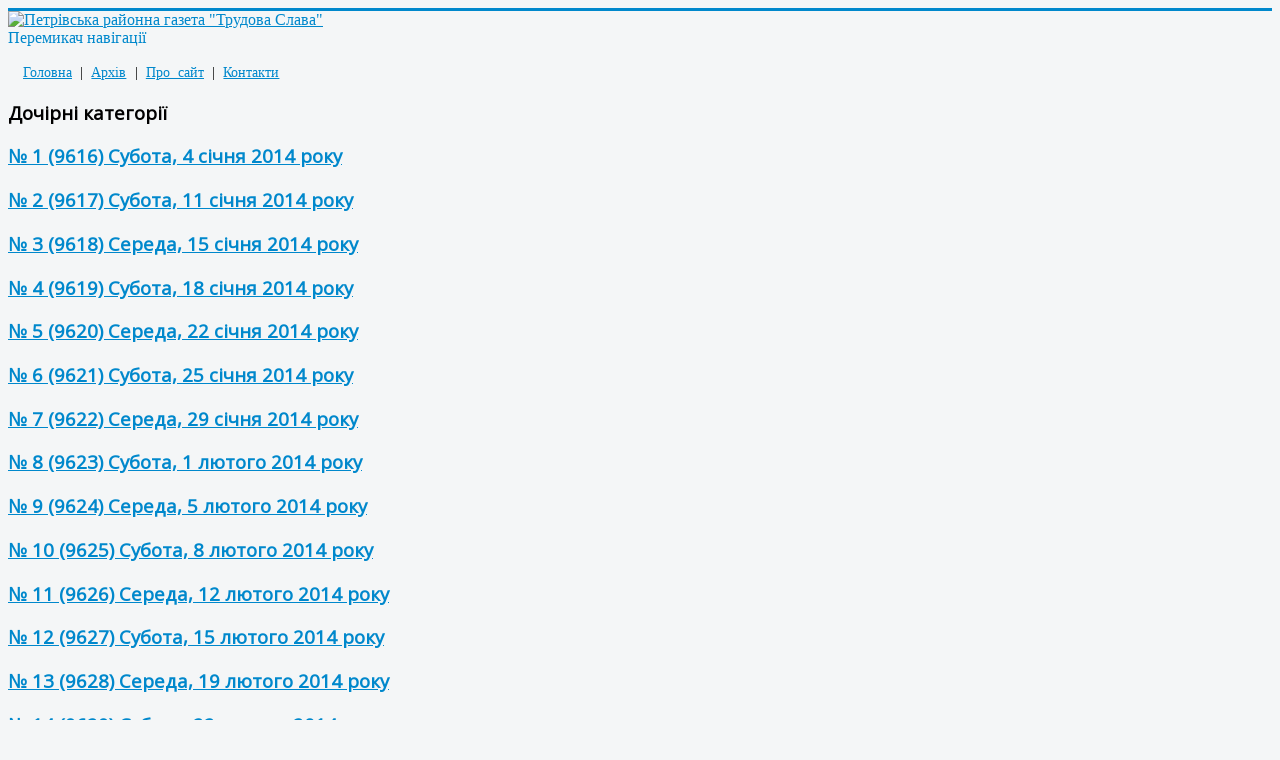

--- FILE ---
content_type: text/html; charset=utf-8
request_url: https://tspetrovo.net/archive/32-2014.html
body_size: 5842
content:
<!DOCTYPE html>
<html lang="uk-ua" dir="ltr">
<head>
	<meta name="viewport" content="width=device-width, initial-scale=1.0" />
	<meta charset="utf-8" />
	<base href="https://tspetrovo.net/archive/32-2014.html" />
	<meta name="description" content="Сайт Петрівської районної газети «Трудова Слава». Новини Петрівського району і не тільки ..  " />
	<meta name="generator" content="Joomla! - Open Source Content Management" />
	<title>Архiв — Петрівська районна газета &quot;Трудова Слава&quot;</title>
	<link href="/archive/32-2014.feed?type=rss" rel="alternate" type="application/rss+xml" title="RSS 2.0" />
	<link href="/archive/32-2014.feed?type=atom" rel="alternate" type="application/atom+xml" title="Atom 1.0" />
	<link href="/templates/protostar/favicon.ico" rel="shortcut icon" type="image/vnd.microsoft.icon" />
	<link href="/templates/protostar/css/template.css?33dee80129e2c7d5a334c2173e16e64c" rel="stylesheet" />
	<link href="//fonts.googleapis.com/css?family=Open+Sans" rel="stylesheet" />
	<style>

	h1, h2, h3, h4, h5, h6, .site-title {
		font-family: 'Open Sans', sans-serif;
	}
	body.site {
		border-top: 3px solid #0088cc;
		background-color: #f4f6f7;
	}
	a {
		color: #0088cc;
	}
	.nav-list > .active > a,
	.nav-list > .active > a:hover,
	.dropdown-menu li > a:hover,
	.dropdown-menu .active > a,
	.dropdown-menu .active > a:hover,
	.nav-pills > .active > a,
	.nav-pills > .active > a:hover,
	.btn-primary {
		background: #0088cc;
	}
	</style>
	<script src="/media/jui/js/jquery.min.js?33dee80129e2c7d5a334c2173e16e64c"></script>
	<script src="/media/jui/js/jquery-noconflict.js?33dee80129e2c7d5a334c2173e16e64c"></script>
	<script src="/media/jui/js/jquery-migrate.min.js?33dee80129e2c7d5a334c2173e16e64c"></script>
	<script src="/media/system/js/caption.js?33dee80129e2c7d5a334c2173e16e64c"></script>
	<script src="/media/jui/js/bootstrap.min.js?33dee80129e2c7d5a334c2173e16e64c"></script>
	<script src="/templates/protostar/js/template.js?33dee80129e2c7d5a334c2173e16e64c"></script>
	<!--[if lt IE 9]><script src="/media/jui/js/html5.js?33dee80129e2c7d5a334c2173e16e64c"></script><![endif]-->
	<script>
jQuery(window).on('load',  function() {
				new JCaption('img.caption');
			});jQuery(function($){ $(".hasTooltip").tooltip({"html": true,"container": "body"}); });</script>

<script charset="UTF-8" src="//cdn.sendpulse.com/28edd3380a1c17cf65b137fe96516659/js/push/dbabb9f8a773a21c46cffa1baf967417_1.js" async></script>	
</head>
<body class="site com_content view-category no-layout no-task itemid-107">
	<!-- Body -->
	<div class="body" id="top">
		<div class="container">
			<!-- Header -->
			<header class="header" role="banner">
				<div class="header-inner clearfix">
					<a class="brand pull-left" href="/">
						<img src="https://tspetrovo.net/images/logo.jpg" alt="Петрівська районна газета &quot;Трудова Слава&quot;" style="width:100%;border-radius:10px;" />											</a>
					<div class="header-search pull-right">
						
					</div>
				</div>
			</header>
							<nav class="navigation" role="navigation">
					<div class="navbar pull-left">
						<a class="btn btn-navbar collapsed" data-toggle="collapse" data-target=".nav-collapse">
							<span class="element-invisible">Перемикач навігації</span>
							<span class="icon-bar"></span>
							<span class="icon-bar"></span>
							<span class="icon-bar"></span>
						</a>
					</div>
					<div class="nav-collapse">
						

<div class="custom"  >
	<p><span style="font-size: 14px; word-spacing: 0.3em; padding-left: 15px;"> <a href="https://tspetrovo.net/">Головна</a> | <a href="/archive.html">Архiв</a> | <a href="/about.html">Про сайт</a> | <a href="/contact.html">Контакти</a></div>

					</div>
				</nav>
						
			<div class="row-fluid">
								<main id="content" role="main" class="span9">
					<!-- Begin Content -->
					
					<div id="system-message-container">
	</div>

					<div class="blog" itemscope itemtype="https://schema.org/Blog">
	
		
	
	
	
		
	
	
	
			<div class="cat-children">
							<h3> Дочірні категорії </h3>
						
					<div class="first">
									<h3 class="page-header item-title"><a href="/9616.html">
				№ 1 (9616) Субота, 4 січня 2014 року</a>
				
							</h3>
			
									
					</div>
							<div>
									<h3 class="page-header item-title"><a href="/9617.html">
				№ 2 (9617) Субота, 11 січня 2014 року</a>
				
							</h3>
			
									
					</div>
							<div>
									<h3 class="page-header item-title"><a href="/9618.html">
				№ 3 (9618) Середа, 15 січня 2014 року</a>
				
							</h3>
			
									
					</div>
							<div>
									<h3 class="page-header item-title"><a href="/9619.html">
				№ 4 (9619) Субота, 18 січня 2014 року</a>
				
							</h3>
			
									
					</div>
							<div>
									<h3 class="page-header item-title"><a href="/9620.html">
				№ 5 (9620) Середа, 22 січня 2014 року</a>
				
							</h3>
			
									
					</div>
							<div>
									<h3 class="page-header item-title"><a href="/9621.html">
				№ 6 (9621) Субота, 25 січня 2014 року</a>
				
							</h3>
			
									
					</div>
							<div>
									<h3 class="page-header item-title"><a href="/9622.html">
				№ 7 (9622) Середа, 29 січня 2014 року </a>
				
							</h3>
			
									
					</div>
							<div>
									<h3 class="page-header item-title"><a href="/9623.html">
				№ 8 (9623) Субота, 1 лютого 2014 року</a>
				
							</h3>
			
									
					</div>
							<div>
									<h3 class="page-header item-title"><a href="/9624.html">
				№ 9 (9624) Середа, 5 лютого 2014 року</a>
				
							</h3>
			
									
					</div>
							<div>
									<h3 class="page-header item-title"><a href="/9625.html">
				№ 10 (9625) Субота, 8 лютого 2014 року</a>
				
							</h3>
			
									
					</div>
							<div>
									<h3 class="page-header item-title"><a href="/9626.html">
				№ 11 (9626) Середа, 12 лютого 2014 року</a>
				
							</h3>
			
									
					</div>
							<div>
									<h3 class="page-header item-title"><a href="/9627.html">
				№ 12 (9627) Субота, 15 лютого 2014 року</a>
				
							</h3>
			
									
					</div>
							<div>
									<h3 class="page-header item-title"><a href="/9628.html">
				№ 13 (9628) Середа, 19 лютого 2014 року</a>
				
							</h3>
			
									
					</div>
							<div>
									<h3 class="page-header item-title"><a href="/9629.html">
				№ 14 (9629) Субота, 22 лютого 2014 року</a>
				
							</h3>
			
									
					</div>
							<div>
									<h3 class="page-header item-title"><a href="/9630.html">
				№ 15 (9630) Середа, 26 лютого 2014 року</a>
				
							</h3>
			
									
					</div>
							<div>
									<h3 class="page-header item-title"><a href="/9631.html">
				№ 16 (9631) Субота, 1 березня 2014 року</a>
				
							</h3>
			
									
					</div>
							<div>
									<h3 class="page-header item-title"><a href="/9632.html">
				№ 17 (9632) Середа, 5 березня 2014 року</a>
				
							</h3>
			
									
					</div>
							<div>
									<h3 class="page-header item-title"><a href="/9633.html">
				№ 18 (9633) Субота, 8 березня 2014 року</a>
				
							</h3>
			
									
					</div>
							<div>
									<h3 class="page-header item-title"><a href="/9634.html">
				№ 19 (9634) Середа, 12 березня 2014 року</a>
				
							</h3>
			
									
					</div>
							<div>
									<h3 class="page-header item-title"><a href="/9635.html">
				№ 20 (9635) Субота, 15 березня 2014 року</a>
				
							</h3>
			
									
					</div>
							<div>
									<h3 class="page-header item-title"><a href="/9636.html">
				№ 21 (9636) Середа, 19 березня 2014 року</a>
				
							</h3>
			
									
					</div>
							<div>
									<h3 class="page-header item-title"><a href="/9637.html">
				№ 22 (9637) Субота, 22 березня 2014 року</a>
				
							</h3>
			
									
					</div>
							<div>
									<h3 class="page-header item-title"><a href="/9638.html">
				№ 23 (9638) Середа, 26 березня 2014 року</a>
				
							</h3>
			
									
					</div>
							<div>
									<h3 class="page-header item-title"><a href="/9639.html">
				№ 24 (9639) Субота, 29 березня 2014 року</a>
				
							</h3>
			
									
					</div>
							<div>
									<h3 class="page-header item-title"><a href="/9640.html">
				№ 25 (9640) Середа, 2 квітня 2014 року</a>
				
							</h3>
			
									
					</div>
							<div>
									<h3 class="page-header item-title"><a href="/9641.html">
				№ 26 (9641) Субота, 5 квітня 2014 року</a>
				
							</h3>
			
									
					</div>
							<div>
									<h3 class="page-header item-title"><a href="/9642.html">
				№ 27 (9642) Середа, 9 квітня 2014 року</a>
				
							</h3>
			
									
					</div>
							<div>
									<h3 class="page-header item-title"><a href="/9643.html">
				№ 28 (9643) Субота, 12 квітня 2014 року</a>
				
							</h3>
			
									
					</div>
							<div>
									<h3 class="page-header item-title"><a href="/9644.html">
				№ 29 (9644) Середа, 16 квітня 2014 року</a>
				
							</h3>
			
									
					</div>
							<div>
									<h3 class="page-header item-title"><a href="/9645.html">
				№ 30 (9645) Субота, 19 квітня 2014 року</a>
				
							</h3>
			
									
					</div>
							<div>
									<h3 class="page-header item-title"><a href="/9646.html">
				№ 31 (9646) Субота, 26 квітня 2014 року</a>
				
							</h3>
			
									
					</div>
							<div>
									<h3 class="page-header item-title"><a href="/9647.html">
				№ 32 (9647) Середа, 30 квітня 2014 року</a>
				
							</h3>
			
									
					</div>
							<div>
									<h3 class="page-header item-title"><a href="/9648.html">
				№ 33 (9648) Середа, 7 травня 2014 року</a>
				
							</h3>
			
									
					</div>
							<div>
									<h3 class="page-header item-title"><a href="/9649.html">
				№ 34 (9649) Середа, 14 травня 2014 року</a>
				
							</h3>
			
									
					</div>
							<div>
									<h3 class="page-header item-title"><a href="/9650.html">
				№ 35 (9650) Субота, 17 травня 2014 року</a>
				
							</h3>
			
									
					</div>
							<div>
									<h3 class="page-header item-title"><a href="/9651.html">
				№ 36 (9651) Середа, 21 травня 2014 року</a>
				
							</h3>
			
									
					</div>
							<div>
									<h3 class="page-header item-title"><a href="/9653.html">
				№ 38 (9653) Середа, 28 травня 2014 року</a>
				
							</h3>
			
									
					</div>
							<div>
									<h3 class="page-header item-title"><a href="/9678.html">
				№ 63 (9678) Субота, 23 серпня 2014 року</a>
				
							</h3>
			
									
					</div>
							<div>
									<h3 class="page-header item-title"><a href="/9679.html">
				№ 64 (9679) Субота, 30 серпня 2014 року</a>
				
							</h3>
			
									
					</div>
							<div>
									<h3 class="page-header item-title"><a href="/9682.html">
				№ 67 (9682) Середа, 10 вересня 2014 року</a>
				
							</h3>
			
									
					</div>
							<div>
									<h3 class="page-header item-title"><a href="/9683.html">
				№ 68 (9683) Субота, 13 вересня 2014 року</a>
				
							</h3>
			
									
					</div>
							<div>
									<h3 class="page-header item-title"><a href="/9684.html">
				№ 69 (9684) Середа, 17 вересня 2014 року</a>
				
							</h3>
			
									
					</div>
							<div>
									<h3 class="page-header item-title"><a href="/9685.html">
				№ 70 (9685) Субота, 20 вересня 2014 року</a>
				
							</h3>
			
									
					</div>
							<div>
									<h3 class="page-header item-title"><a href="/9686.html">
				№ 71 (9686) Середа, 24 вересня 2014 року</a>
				
							</h3>
			
									
					</div>
							<div>
									<h3 class="page-header item-title"><a href="/9687.html">
				№ 72 (9687) Субота, 27 вересня 2014 року</a>
				
							</h3>
			
									
					</div>
							<div>
									<h3 class="page-header item-title"><a href="/9688.html">
				№ 73 (9688) Середа, 1 жовтня 2014 року</a>
				
							</h3>
			
									
					</div>
							<div>
									<h3 class="page-header item-title"><a href="/9689.html">
				№ 74 (9689) Субота, 4 жовтня 2014 року</a>
				
							</h3>
			
									
					</div>
							<div>
									<h3 class="page-header item-title"><a href="/9690.html">
				№ 75 (9690) Середа, 8 жовтня 2014 року</a>
				
							</h3>
			
									
					</div>
							<div>
									<h3 class="page-header item-title"><a href="/9691.html">
				№ 76 (9691) Субота, 11 жовтня 2014 року</a>
				
							</h3>
			
									
					</div>
							<div>
									<h3 class="page-header item-title"><a href="/9692.html">
				№ 77 (9692) Середа, 15 жовтня 2014 року</a>
				
							</h3>
			
									
					</div>
							<div>
									<h3 class="page-header item-title"><a href="/9693.html">
				№ 78 (9693) Субота, 18 жовтня 2014 року</a>
				
							</h3>
			
									
					</div>
							<div>
									<h3 class="page-header item-title"><a href="/9694.html">
				№ 79 (9694) Середа, 22 жовтня 2014 року</a>
				
							</h3>
			
									
					</div>
							<div>
									<h3 class="page-header item-title"><a href="/9695-9696.html">
				№ 80-81 (9695-9696) Четвер, 23 жовтня 2014 року</a>
				
							</h3>
			
									
					</div>
							<div>
									<h3 class="page-header item-title"><a href="/9697.html">
				№ 82 (9697) Середа, 29 жовтня 2014 року</a>
				
							</h3>
			
									
					</div>
							<div>
									<h3 class="page-header item-title"><a href="/9698.html">
				№ 83 (9698) Субота, 1 листопада 2014 року</a>
				
							</h3>
			
									
					</div>
							<div>
									<h3 class="page-header item-title"><a href="/9699.html">
				№ 84 (9699) Середа, 5 листопада 2014 року</a>
				
							</h3>
			
									
					</div>
							<div>
									<h3 class="page-header item-title"><a href="/9700.html">
				№ 85 (9700) Субота, 8 листопада 2014 року</a>
				
							</h3>
			
									
					</div>
							<div>
									<h3 class="page-header item-title"><a href="/9701.html">
				№ 86 (9701) Середа, 12 листопада 2014 року</a>
				
							</h3>
			
									
					</div>
							<div>
									<h3 class="page-header item-title"><a href="/9702.html">
				№ 87 (9702) Субота, 15 листопада 2014 року</a>
				
							</h3>
			
									
					</div>
							<div>
									<h3 class="page-header item-title"><a href="/9703.html">
				№ 88 (9703) Середа, 19 листопада 2014 року</a>
				
							</h3>
			
									
					</div>
							<div>
									<h3 class="page-header item-title"><a href="/9704.html">
				№ 89 (9704) Субота, 22 листопада 2014 року</a>
				
							</h3>
			
									
					</div>
							<div>
									<h3 class="page-header item-title"><a href="/9705.html">
				№ 90 (9705) Середа, 26 листопада 2014 року</a>
				
							</h3>
			
									
					</div>
							<div>
									<h3 class="page-header item-title"><a href="/9706.html">
				№ 91 (9706) Субота, 29 листопада 2014 року</a>
				
							</h3>
			
									
					</div>
							<div>
									<h3 class="page-header item-title"><a href="/9707.html">
				№ 92 (9707) Середа, 3 грудня 2014 року</a>
				
							</h3>
			
									
					</div>
							<div>
									<h3 class="page-header item-title"><a href="/9708.html">
				№ 93 (9708) Субота, 6 грудня 2014 року</a>
				
							</h3>
			
									
					</div>
							<div>
									<h3 class="page-header item-title"><a href="/9709.html">
				№ 94 (9709) Середа, 10 грудня 2014 року</a>
				
							</h3>
			
									
					</div>
							<div>
									<h3 class="page-header item-title"><a href="/9710.html">
				№ 95 (9710) Субота, 13 грудня 2014 року</a>
				
							</h3>
			
									
					</div>
							<div class="last">
									<h3 class="page-header item-title"><a href="/9711.html">
				№ 96 (9711) Середа, 17 грудня 2014 року</a>
				
							</h3>
			
									
					</div>
			
 </div>
		</div>

					
					<!-- End Content -->
				</main>
									<div id="aside" class="span3">
						<!-- Begin Right Sidebar -->
						<div class="well "><h3 class="page-header">Інтернет радіо</h3>

<div class="custom"  >
	<style type="text/css">
.mju{text-align:center;color:#444;font:bold 10px Arial;background-color:#000;}
.mju a{color:#444;font:bold 10px Arial;text-decoration:underline;}
.mju a:hover{text-decoration:none;}
</style>
<div class="mju">
	<object id="mju" height="150" width="150">
		<param name="allowScriptAccess" value="//tspetrovo.net/">
		<param name="swLiveConnect" value="true">
		<param name="movie" value="/../radio/mju.swf">
		<param name="flashvars" value="playlist=../radio/playlist.mpl&amp;auto_run=0&amp;repeat=1&amp;shuffle=0">
		<param name="loop" value="false">
		<param name="menu" value="false">
		<param name="quality" value="high">
		<param name="wmode" value="transparent">
		<embed src="/../radio/mju.swf" flashvars="playlist=../radio/playlist.mpl&amp;auto_run=0&amp;repeat=1&amp;shuffle=0" loop="false" menu="false" quality="high" wmode="transparent" bgcolor="#555" name="mju" allowscriptaccess="sameDomain" swliveconnect="true" type="application/x-shockwave-flash" pluginspage="//www.macromedia.com/go/getflashplayer" height="150" width="150">
	</object>
</div>

</div>
</div><div class="well ">

<div class="custom"  >
	<p style="text-align: center;"><strong>Відеооб'яви в Петрове</strong></p><p style="text-align: center;">
<iframe width="180" src="https://www.youtube.com/embed/flqQ6o3ckv8?showinfo=0" frameborder="0" allowfullscreen></iframe></p></div>
</div><div class="well ">

<div class="custom"  >
	<center><a title="Герої України" href="http://petrovo.net/foto/view-album/50.html" target="_blank" rel="noopener noreferrer"> <img src="/images/banners/geroi.png" alt="Герої України" width="200" height="111" border="0" /></a><br /><br /><!--<a title="Графік руху автобусів у петрівському районі" href="/9895/4229-grafik-rukhu-avtobusiv-u-petrivskomu-rajoni.html"> <img src="/images/banners/avtobus.png" alt="Графік руху автобусів у петрівському районі" width="180" height="79" border="0" /></a><br /><br />--><a title="Skype-чат Петрово и района" href="http://petrovo.net/novosti-sajta/514-skype-.html" target="_blank" rel="noopener noreferrer"> <img src="/images/banners/skype.png" alt="Skype-чат Петрово и района" width="180" border="0" /></a></center></div>
</div><div class="well ">

<div class="custom"  >
	<p style="text-align: center;"><a title="Головна сторінка сайту Петрове. Ласкаво просимо на Петрово on-line!" href="http://petrovo.net/" target="_blank"> <img src="/images/banners/petrovo.gif" alt="Петрово on-line" width="88" height="31" border="0" /></a></p>
<center><a href="http://rp5.ru/480/ua" target="_blank"><img src="//rp5.ru/informer/100x100x2.php?f=21&amp;id=480&amp;lang=ua&amp;um=00000" alt="" width="100" height="100" border="0" /></a></center>
<p style="text-align: center;"><a title="Державна податкова адміністрація у Кіровоградській області" href="http://www.sta.kr.ua/" target="_blank"><img src="/images/banners/dpa.jpg" alt="" width="150" height="80" border="1" /></a></p></div>
</div>
						<!-- End Right Sidebar -->
					</div>
							</div>
		</div>
	</div>
	<!-- Footer -->
	<footer class="footer" role="contentinfo">
	<br/>
	<div class="body">
		<div class="container">
			<hr />
			

<div class="custom"  >
	<div class="row" style="font-size:12px;">
  <div class="span6">Засновник: О.Г.Поворознюк. Директор ТОВ «Редакція Петрівської районної газети «Трудова слава» В.А.КІФЕНКО. Свідоцтво про державну реєстрацію КГ №905/481 видане 12.09.2017р.  Газета видається українською мовою, виходить щочетверга.
</div>
  <div class="span6">Редакція не завжди поділяє позиції авторів публікацій. За точність викладених фактів відповідальність несе автор. За зміст і достовірність рекламної інформації несе відповідальність рекламодавець. 
</div>
</div>
<p style="font-size:12px;"><br />Використання матерiалiв сайту дозволяється за умови посилання (для iнтернет-видань - гiперпосилання) на <a href="http://tspetrovo.net/">офіційний веб-сайт Петрівської районної газети</a>.</p></div>
<script>    ChatraID = 'w4HahSENRqvfZYxuR';
    (function(d, w, c) {
        var n = d.getElementsByTagName('script')[0],
            s = d.createElement('script');
        w[c] = w[c] || function() {
            (w[c].q = w[c].q || []).push(arguments);
        };
        s.async = true;
        s.src = (d.location.protocol === 'https:' ? 'https:': 'http:')
            + '//call.chatra.io/chatra.js';
        n.parentNode.insertBefore(s, n);
    })(document, window, 'Chatra');

</script>
			<p class="pull-right"><a href="#top" id="back-top">Догори</a></p>
			<p style="font-size:12px;">Розробник: <a href="http://petrovo.net/" target="_blank">Петрово online</a> | Design by IL62 &copy; 2009</p>
			<p style="font-size:12px;text-align:center;">&copy; 2009 - 2026 Петрівська районна газета "Трудова Слава"</p>
			<p style="text-align:center;">	
<!-- Yandex.Metrika informer --> <a href="https://metrika.yandex.ru/stat/?id=39630065&amp;from=informer" target="_blank" rel="nofollow"><img src="https://informer.yandex.ru/informer/39630065/3_0_FFFFFFFF_EFEFEFFF_0_pageviews" style="width:88px; height:31px; border:0;" alt="Яндекс.Метрика" title="Яндекс.Метрика: данные за сегодня (просмотры, визиты и уникальные посетители)" class="ym-advanced-informer" data-cid="39630065" data-lang="ru" /></a> <!-- /Yandex.Metrika informer --> <!-- Yandex.Metrika counter --> <script type="text/javascript"> (function (d, w, c) { (w[c] = w[c] || []).push(function() { try { w.yaCounter39630065 = new Ya.Metrika({ id:39630065, clickmap:true, trackLinks:true, accurateTrackBounce:true }); } catch(e) { } }); var n = d.getElementsByTagName("script")[0], s = d.createElement("script"), f = function () { n.parentNode.insertBefore(s, n); }; s.type = "text/javascript"; s.async = true; s.src = "https://d31j93rd8oukbv.cloudfront.net/metrika/watch_ua.js"; if (w.opera == "[object Opera]") { d.addEventListener("DOMContentLoaded", f, false); } else { f(); } })(document, window, "yandex_metrika_callbacks"); </script> <noscript><div><img src="https://mc.yandex.ru/watch/39630065" style="position:absolute; left:-9999px;" alt="" /></div></noscript> <!-- /Yandex.Metrika counter -->
<!-- MyCounter v.2.0 --><script type="text/javascript">my_id = 159668; my_width = 88; my_height = 31; my_alt = "MyCounter - счётчик и статистика";</script><script type="text/javascript" src="https://get.mycounter.ua/counter2.0.js"></script><noscript><a target="_blank" href="http://mycounter.ua/"><img src="https://get.mycounter.ua/counter.php?id=159668" title="MyCounter - счётчик и статистика" alt="MyCounter - счётчик и статистика" width="88" height="31" border="0" /></a></noscript><!--/ MyCounter -->
</p>
<p style="text-align:center">
<!--check code--><!--check code--><div id='check_code'></div><!--check code--></p>
		</div>
	</div>
	</footer>
	
</body>
</html>
